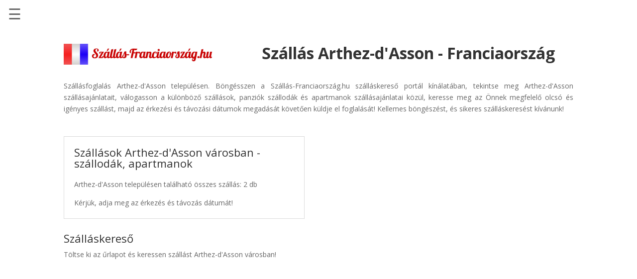

--- FILE ---
content_type: text/html; charset=UTF-8
request_url: https://www.szallas-franciaorszag.hu/szallas_franciaorszag.php?city=520
body_size: 8798
content:
<!DOCTYPE html>
<html lang="hu">
<head>
	<meta charset="UTF-8" />

	<title>Szállás Arthez-d'Asson | Szállások Franciaországban</title>

	<link rel='stylesheet' id='divi-fonts-css'  href='https://fonts.googleapis.com/css?family=Open+Sans:300italic,400italic,600italic,700italic,800italic,400,300,600,700,800&#038;subset=latin,latin-ext' type='text/css' media='all' />
	<link rel='stylesheet' id='divi-style-css'  href='https://www.szallas-franciaorszag.hu/wp-content/themes/divi/style.css?ver=3.0.89' type='text/css' media='all' />

	<script type='text/javascript' src='https://www.szallas-franciaorszag.hu/wp-includes/js/jquery/jquery.js?ver=1.12.4'></script>
	<link rel="canonical" href="https://www.szallas-franciaorszag.hu/szallas_franciaorszag.php?city=520" />

	<meta name="viewport" content="width=device-width, initial-scale=1.0, maximum-scale=1.0, user-scalable=0" />
	<meta name="description" content="Szállás Arthez-d'Asson településen, szálláskereső portál Franciaország településein található szállások, szállodák, panziók, apartmanok" />
	<meta name="keywords" content="Arthez-d'Asson, szállás, szállások, szálláskereső, szállásfoglalás, szálláshelyek, szállodák, panziók, apartmanok " />

	<meta name="language" content="hu" />
	<meta name="robots" content="all" />
	<meta name="author" content="WebGuru Bt." />
	<meta name="subject" content="Szállás, szállások Franciaországban: Arthez-d'Asson" />
	<meta name="classification" content="utazás" />
	<meta name="geography" content="France" />
	<meta name="city" content="Arthez-d'Asson" />
	<meta name="designer" content="WebGuru Bt." />
	<meta name="publisher" content="WebGuru Bt." />

	<link rel="stylesheet" id="et-divi-customizer-global-cached-inline-styles" href="https://www.szallas-franciaorszag.hu/wp-content/cache/et/global/et-divi-customizer-global-1514113234212.min.css" onerror="et_core_page_resource_fallback(this, true)" onload="et_core_page_resource_fallback(this)" />

	<link rel="apple-touch-icon" sizes="57x57" href="img/favicon/apple-icon-57x57.png">
	<link rel="apple-touch-icon" sizes="60x60" href="img/favicon/apple-icon-60x60.png">
	<link rel="apple-touch-icon" sizes="72x72" href="img/favicon/apple-icon-72x72.png">
	<link rel="apple-touch-icon" sizes="76x76" href="img/favicon/apple-icon-76x76.png">
	<link rel="apple-touch-icon" sizes="114x114" href="img/favicon/apple-icon-114x114.png">
	<link rel="apple-touch-icon" sizes="120x120" href="img/favicon/apple-icon-120x120.png">
	<link rel="apple-touch-icon" sizes="144x144" href="img/favicon/apple-icon-144x144.png">
	<link rel="apple-touch-icon" sizes="152x152" href="img/favicon/apple-icon-152x152.png">
	<link rel="apple-touch-icon" sizes="180x180" href="img/favicon/apple-icon-180x180.png">
	<link rel="icon" type="image/png" sizes="192x192"  href="img/favicon/android-icon-192x192.png">
	<link rel="icon" type="image/png" sizes="32x32" href="img/favicon/favicon-32x32.png">
	<link rel="icon" type="image/png" sizes="96x96" href="img/favicon/favicon-96x96.png">
	<link rel="icon" type="image/png" sizes="16x16" href="img/favicon/favicon-16x16.png">
	<link rel="manifest" href="img/favicon/manifest.json">
	<meta name="msapplication-TileColor" content="#ffffff">
	<meta name="msapplication-TileImage" content="img/favicon/ms-icon-144x144.png">
	<meta name="theme-color" content="#ffffff">

	<script async src="https://pagead2.googlesyndication.com/pagead/js/adsbygoogle.js?client=ca-pub-6150300584962588"
     crossorigin="anonymous"></script>

</head>

<body class="home page-template page-template-page-template-blank page-template-page-template-blank-php page page-id-7151 et_pb_button_helper_class et_vertical_nav et_vertical_fixed et_hide_nav et_cover_background et_pb_gutter et_pb_gutters3 et_primary_nav_dropdown_animation_fade et_secondary_nav_dropdown_animation_fade et_pb_footer_columns4 et_header_style_left et_pb_pagebuilder_layout et_right_sidebar et_divi_theme et_minified_js et_minified_css">
<style>
.sidenav {height: 100%;width: 0;position: fixed;z-index: 10;top: 0;left: 0;background-color: #111;overflow-x: hidden;transition: 0.5s;padding-top: 60px;opacity: 0.85;}.sidenav a {padding: 8px 8px 8px 32px;text-decoration: none;font-size: 20px;color: #818181;display: block;transition: 0.3s;}.sidenav a:hover {color: #f1f1f1;}.sidenav .closebtn {position: absolute;top: 0;right: 25px;font-size: 36px;margin-left: 50px;padding-top: 16px;}#main {transition: margin-left .5s;padding: 16px;}@media screen and (max-height: 450px) {.sidenav {padding-top: 15px;}.sidenav a {font-size: 18px;}}
</style>

<div id="mySidenav" class="sidenav">
  <a href="javascript:void(0)" class="closebtn" onclick="closeNav()">&times;</a>
  <a href="https://www.szallas-franciaorszag.hu">Főoldal</a>
  <a href="https://szallasinfo.eu/kulfoldi-szallas.php?szallasok=franciaorszag" target="_blank" rel="noopener">Szállások - Szállásinfo.eu</a>
  <a href="https://szallasinfo.eu/olcso-repulojegy-penzvisszateritessel.php" target="_blank" rel="noopener">Repülőjegy pénzvisszatérítéssel</a>
  <a href="https://szallasinfo.eu/autoberles.php?autokolcsonzes=franciaorszag" target="_blank" rel="noopener">Autóbérlés - Discover Cars</a>
  <a href="https://www.szallas-franciaorszag.hu/taxi-transzfer.php">Transzfer - Kiwi Taxi</a>
</div>

<div id="main">
  <span style="font-size:30px;cursor:pointer" onclick="openNav()">&#9776;</span>
</div>

<script>
function openNav(){document.getElementById("mySidenav").style.width="350px",document.getElementById("main").style.marginLeft="350px"}function closeNav(){document.getElementById("mySidenav").style.width="0",document.getElementById("main").style.marginLeft="0"}
</script> 
	<div id="page-container">

<div id="main-content">


			
				<article id="post-7151" class="post-7151 page type-page status-publish hentry">

				
					<div class="entry-content">
					<div class="et_pb_section  et_pb_section_0 et_section_regular">
				
				
				
					<div class="et_pb_row et_pb_row_0">
				<div class="et_pb_column et_pb_column_1_3  et_pb_column_0">
				
				
				<div class="et_pb_module et_pb_image et_pb_image_0 et_always_center_on_mobile">
				
				
				<a href="https://www.szallas-franciaorszag.hu"><span class="et_pb_image_wrap"><img src="https://www.szallas-franciaorszag.hu/wp-content/uploads/2017/12/szallas-franciaorszag_logo.png" alt="Szállás-Franciaország.hu" title="Szállás Franciaországban - Franciaországi szállások" /></span>
			</a>
			</div>
			</div> <div class="et_pb_column et_pb_column_2_3  et_pb_column_1 et-last-child">
				
				
				<div class="et_pb_text et_pb_module et_pb_bg_layout_light et_pb_text_align_right  et_pb_text_0">
				
				
				<div class="et_pb_text_inner">
					<h1 style="text-align: center;"><strong><span style="font-size: xx-large;">Szállás Arthez-d'Asson - Franciaország<br />
</span></strong></h1>
				</div>
			</div> 
			</div> 
				
				
			</div> 
				
			</div> <div class="et_pb_section  et_pb_section_1 et_section_regular">
				
				
				
					<div class="et_pb_row et_pb_row_1">
				<div class="et_pb_column et_pb_column_4_4  et_pb_column_2 et-last-child">
				
				
				<div class="et_pb_text et_pb_module et_pb_bg_layout_light et_pb_text_align_left  et_pb_text_1">
				
				
				<div class="et_pb_text_inner">
					<p style="text-align: justify;"><span style="color: #666666; font-family: 'Open Sans', Arial, sans-serif; font-size: 14px; font-style: normal; font-variant-ligatures: normal; font-variant-caps: normal; font-weight: 500; letter-spacing: normal; orphans: 2; text-align: justify; text-indent: 0px; text-transform: none; white-space: normal; widows: 2; word-spacing: 0px; -webkit-text-stroke-width: 0px; background-color: #ffffff; text-decoration-style: initial; text-decoration-color: initial; display: inline !important; float: none;">Szállásfoglalás Arthez-d'Asson településen. Böngésszen a Szállás-Franciaország.hu szálláskereső portál kínálatában, tekintse meg Arthez-d'Asson szállásajánlatait, válogasson a különböző szállások, panziók szállodák és apartmanok szállásajánlatai közül, keresse meg az Önnek megfelelő olcsó és igényes szállást, majd az érkezési és távozási dátumok megadását követően küldje el foglalását! Kellemes böngészést, és sikeres szálláskeresést kívánunk!<br />
</span></p>
				</div>
			</div> 
			</div> 
				
				
			</div> <div class="et_pb_row et_pb_row_2">
				<div class="et_pb_column et_pb_column_1_2  et_pb_column_3">
				
				
				<div class="et_pb_module et_pb_accordion  et_pb_accordion_0">
				
				
				<div class="et_pb_module et_pb_toggle et_pb_toggle_open  et_pb_accordion_item_0 et_pb_accordion_item">
				
				
				<h3 class="et_pb_toggle_title">Szállások Arthez-d'Asson városban - szállodák, apartmanok</h3>
				<div class="et_pb_toggle_content clearfix">
				<p>Arthez-d'Asson településen található összes szállás: 2 db</p>
					<p>Kérjük, adja meg az érkezés és távozás dátumát!</p>
				</div> 
			</div> 
			</div> <div class="et_pb_code et_pb_module  et_pb_code_0">
				
				
				<div class="et_pb_code_inner">

				<h3>Szálláskereső</h3>
					<p>Töltse ki az űrlapot és keressen szállást Arthez-d'Asson városban!</p>

				<script src="https://www.booking.com/affiliate/prelanding_sdk"></script>
  
					  <div id="bookingAffiliateWidget_a25cebd2-3aab-4355-bcbc-d53f8523c4a3">&nbsp;</div>
					  
					  <script>
					      (function () {
					          var BookingAffiliateWidget = new Booking.AffiliateWidget({
					  "iframeSettings": {
					    "selector": "bookingAffiliateWidget_a25cebd2-3aab-4355-bcbc-d53f8523c4a3",
					    "responsive": true
					  },
					  "widgetSettings": {}
					});
					      })();
					  </script>

				</div> 
			</div> 
			</div> <div class="et_pb_column et_pb_column_1_2  et_pb_column_4 et-last-child">
				
				
				<div class="et_pb_code et_pb_module  et_pb_code_1">
				
				
				<div class="et_pb_code_inner">

				<iframe src="//www.booking.com/flexiproduct.html?product=dfl2&amp;w=100%25&amp;h=auto&amp;lang=hu&amp;aid=1442132&amp;target_aid=1442110&amp;selected_currency=HUF&amp;dest_id=-1408623&amp;dest_type=city&amp;df_num_properties=7&amp;fid=1633526960669&amp;" scrolling="no" style="padding: 0px; margin: 0px; overflow: hidden; width: 100%; height: 500px;" marginheight="0" marginwidth="0" allowtransparency="true" id="booking_widget__1442132__1633526960669" data-responsive="true" width="100%" height="500" frameborder="0"></iframe>
				
				</div> 
			</div> 
			</div> 
								
			</div> 
							</div> <div class="et_pb_section  et_pb_section_2 et_section_regular">
							
				
					<div class="et_pb_row et_pb_row_3">
				<div class="et_pb_column et_pb_column_4_4  et_pb_column_5 et-last-child">
				
				
				<div class="et_pb_text et_pb_module et_pb_bg_layout_light et_pb_text_align_left  et_pb_text_2">
				
				
				<div class="et_pb_text_inner">
					<h2><span style="font-family: Cuprum; font-size: x-large;"><strong>Szállás Franciaország nagyobb városaiban:</strong></span></h2>
				</div>
			</div> 
			</div> 
				
				
			</div> <div class="et_pb_row et_pb_row_4 et_pb_equal_columns et_pb_gutters2">
				<div class="et_pb_column et_pb_column_1_4  et_pb_column_6">
				
				
				<div class="et_pb_blurb et_pb_module et_pb_bg_layout_light et_pb_text_align_left  et_pb_blurb_0 et_pb_blurb_position_left et_pb_with_border">
				
				
				<div class="et_pb_blurb_content">
					
					<div class="et_pb_blurb_container">
						<h4 class="et_pb_module_header"><a href="https://www.szallas-franciaorszag.hu/szallas_franciaorszag.php?city=775">Szállás Avignon</a></h4>
						<div class="et_pb_blurb_description">
							
						</div>
					</div>
				</div> 
			</div> <div class="et_pb_blurb et_pb_module et_pb_bg_layout_light et_pb_text_align_left  et_pb_blurb_1 et_pb_blurb_position_left et_pb_with_border">
				
				
				<div class="et_pb_blurb_content">
					
					<div class="et_pb_blurb_container">
						<h4 class="et_pb_module_header"><a href="https://www.szallas-franciaorszag.hu/szallas_franciaorszag.php?city=349">Szállás Antibes</a></h4>
						<div class="et_pb_blurb_description">
							
						</div>
					</div>
				</div> 
			</div> <div class="et_pb_blurb et_pb_module et_pb_bg_layout_light et_pb_text_align_left  et_pb_blurb_2 et_pb_blurb_position_left et_pb_with_border">
				
				
				<div class="et_pb_blurb_content">
					
					<div class="et_pb_blurb_container">
						<h4 class="et_pb_module_header"><a href="https://www.szallas-franciaorszag.hu/szallas_franciaorszag.php?city=1020">Szállás Bayeux</a></h4>
						<div class="et_pb_blurb_description">
							
						</div>
					</div>
				</div> 
			</div> 
			</div> <div class="et_pb_column et_pb_column_1_4  et_pb_column_7">
				
				
				<div class="et_pb_blurb et_pb_module et_pb_bg_layout_light et_pb_text_align_left  et_pb_blurb_3 et_pb_blurb_position_left et_pb_with_border">
				
				
				<div class="et_pb_blurb_content">
				
					<div class="et_pb_blurb_container">
						<h4 class="et_pb_module_header"><a href="https://www.szallas-franciaorszag.hu/szallas_franciaorszag.php?city=1607">Szállás Bordeaux</a></h4>
						<div class="et_pb_blurb_description">
							
						</div>
					</div>
				</div> 
			</div> <div class="et_pb_blurb et_pb_module et_pb_bg_layout_light et_pb_text_align_left  et_pb_blurb_4 et_pb_blurb_position_left et_pb_with_border">
				
				
				<div class="et_pb_blurb_content">
					
					<div class="et_pb_blurb_container">
						<h4 class="et_pb_module_header"><a href="https://www.szallas-franciaorszag.hu/szallas_franciaorszag.php?city=2228">Szállás Cannes</a></h4>
						<div class="et_pb_blurb_description">
							
						</div>
					</div>
				</div> 
			</div> <div class="et_pb_blurb et_pb_module et_pb_bg_layout_light et_pb_text_align_left  et_pb_blurb_5 et_pb_blurb_position_left et_pb_with_border">
				
				
				<div class="et_pb_blurb_content">
					
					<div class="et_pb_blurb_container">
						<h4 class="et_pb_module_header"><a href="https://www.szallas-franciaorszag.hu/szallas_franciaorszag.php?city=2624">Szállás Chamonix</a></h4>
						<div class="et_pb_blurb_description">
							
						</div>
					</div>
				</div> 
			</div> 
			</div> <div class="et_pb_column et_pb_column_1_4  et_pb_column_8">
				
				
				<div class="et_pb_blurb et_pb_module et_pb_bg_layout_light et_pb_text_align_left  et_pb_blurb_6 et_pb_blurb_position_left et_pb_with_border">
				
				
				<div class="et_pb_blurb_content">
					
					<div class="et_pb_blurb_container">
						<h4 class="et_pb_module_header"><a href="https://www.szallas-franciaorszag.hu/szallas_franciaorszag.php?city=7951">Szállás Lyon</a></h4>
						<div class="et_pb_blurb_description">
							
						</div>
					</div>
				</div> 
			</div> <div class="et_pb_blurb et_pb_module et_pb_bg_layout_light et_pb_text_align_left  et_pb_blurb_7 et_pb_blurb_position_left et_pb_with_border">
				
				
				<div class="et_pb_blurb_content">
					
					<div class="et_pb_blurb_container">
						<h4 class="et_pb_module_header"><a href="https://www.szallas-franciaorszag.hu/szallas_franciaorszag.php?city=9548">Szállás Nizza</a></h4>
						<div class="et_pb_blurb_description">
							
						</div>
					</div>
				</div> 
			</div> <div class="et_pb_blurb et_pb_module et_pb_bg_layout_light et_pb_text_align_left  et_pb_blurb_8 et_pb_blurb_position_left et_pb_with_border">
				
				
				<div class="et_pb_blurb_content">
					
					<div class="et_pb_blurb_container">
						<h4 class="et_pb_module_header"><a href="https://www.szallas-franciaorszag.hu/szallas_franciaorszag.php?city=8313">Szállás Marseille</a></h4>
						<div class="et_pb_blurb_description">
							
						</div>
					</div>
				</div> 
			</div> 
			</div> <div class="et_pb_column et_pb_column_1_4  et_pb_column_9 et-last-child">
				
				
				<div class="et_pb_blurb et_pb_module et_pb_bg_layout_light et_pb_text_align_left  et_pb_blurb_9 et_pb_blurb_position_left et_pb_with_border">
				
				
				<div class="et_pb_blurb_content">
					
					<div class="et_pb_blurb_container">
						<h4 class="et_pb_module_header"><a href="https://www.szallas-franciaorszag.hu/szallas_franciaorszag.php?city=9970">Szállás Párizs</a></h4>
						<div class="et_pb_blurb_description">
							
						</div>
					</div>
				</div> 
			</div> <div class="et_pb_blurb et_pb_module et_pb_bg_layout_light et_pb_text_align_left  et_pb_blurb_10 et_pb_blurb_position_left et_pb_with_border">
				
				
				<div class="et_pb_blurb_content">
				
					<div class="et_pb_blurb_container">
						<h4 class="et_pb_module_header"><a href="https://www.szallas-franciaorszag.hu/szallas_franciaorszag.php?city=13966">Szállás Strasbourg</a></h4>
						<div class="et_pb_blurb_description">
							
						</div>
					</div>
				</div> 
			</div> <div class="et_pb_blurb et_pb_module et_pb_bg_layout_light et_pb_text_align_left  et_pb_blurb_11 et_pb_blurb_position_left et_pb_with_border">
				
				
				<div class="et_pb_blurb_content">
					
					<div class="et_pb_blurb_container">
						<h4 class="et_pb_module_header"><a href="https://www.szallas-franciaorszag.hu/szallas_franciaorszag.php?city=14875">Szállás Versailles</a></h4>
						<div class="et_pb_blurb_description">
							
						</div>
					</div>
				</div> 
			</div> 
			</div> 
				
				
			</div> <div class="et_pb_row et_pb_row_5">
				<div class="et_pb_column et_pb_column_4_4  et_pb_column_10 et-last-child">
				
				
				<div class="et_pb_text et_pb_module et_pb_bg_layout_light et_pb_text_align_left  et_pb_text_3">
				
				
				<div class="et_pb_text_inner">
					<h2><span style="font-family: Cuprum; font-size: x-large;"><strong>Szállások Franciaország összes településén és Korzikán:</strong></span></h2>
				</div>
			</div> 
			</div> 
				
				
			</div> <div class="et_pb_row et_pb_row_6 et_pb_equal_columns et_pb_gutters2">
				<div class="et_pb_column et_pb_column_1_3  et_pb_column_11">
				
				
				<div class="et_pb_blurb et_pb_module et_pb_bg_layout_light et_pb_text_align_left  et_pb_blurb_12 et_pb_blurb_position_left et_pb_with_border">
				
				
				<div class="et_pb_blurb_content">
				
					<div class="et_pb_blurb_container">
						<h4 class="et_pb_module_header"><a href="https://www.szallas-franciaorszag.hu/szallas_franciaorszag.php">Franciaországi szállások katalógusa</a></h4>
						<div class="et_pb_blurb_description">
							
						</div>
					</div>
				</div> 
			</div> 
			
							<div class="et_pb_blurb et_pb_module et_pb_bg_layout_light et_pb_text_align_left  et_pb_blurb_12 et_pb_blurb_position_left et_pb_with_border">
				
				
				<div class="et_pb_blurb_content">
					
					<div class="et_pb_blurb_container">
						<h4 class="et_pb_module_header"><a href="https://www.szallas-korzika.hu" target="_blank">Szállások Korzikán</a></h4>
						<div class="et_pb_blurb_description">
							
						</div>
					</div>
				</div> 
			</div> 
			
			
			</div> <div class="et_pb_column et_pb_column_1_3  et_pb_column_12 et_pb_column_empty">
				
				
				
			</div> <div class="et_pb_column et_pb_column_1_3  et_pb_column_13 et_pb_column_empty et-last-child">
				
				
				
			</div> 
				
				
			</div> 

			<div style="padding-bottom: 20px;" class="et_pb_blurb_content">

			<style>a.gomb:link,a.gomb:visited{background-color:#df4d1c;color:#fff;border:2px solid;border-radius:8px;padding:10px 20px;text-align:center;text-decoration:none;display:inline-block}a.gomb:active,a.gomb:hover{background-color:#df4d1c;border-color:#003580;color:#fff}</style>
			
				<div class="et_pb_text_inner">
					<span style="font-family: Cuprum; font-size: x-large;"><a class="gomb" href="/autoberles-franciaorszagban.php" target="_blank" title="Autóbérlés Franciaország repülőterein. Autókölcsönzés Franciaországban">Autóbérlés Franciaországban</a></span>
				</div>

			</div>
				
			</div> <div class="et_pb_section  et_pb_section_3 et_section_regular">
								
				
			</div> <div class="et_pb_section  et_pb_section_4 et_pb_with_background et_section_regular">
				
				
				
					<div class="et_pb_row et_pb_row_7">
				<div class="et_pb_column et_pb_column_4_4  et_pb_column_14 et-last-child">
				
				
				<div class="et_pb_code et_pb_module  et_pb_code_2">
				
				
				<div class="et_pb_code_inner">
					<center>
					
					<style>
					a.linkek
					{ color: #777777; }
					a.linkek:Hover
					{ color: #333333; }
					</style>
					
<p style="color:#777777">www.szallas-franciaorszag.hu | info@webguru.hu | +3646362724<br>
Minden jog fenntartva © 2017. | WebGuru Bt.<br>
<a class="linkek" href="https://www.szallas-franciaorszag.hu/jogi-nyilatkozat.html" target="_blank">Jogi nyilatkozat</a> |
<a class="linkek" href="https://www.szallas-franciaorszag.hu/impresszum.html" target="_blank">Impresszum</a><br><br>
<b>Partner oldalak:</b><br>
<a class="linkek" href="https://www.szallas-magyarorszagon.hu" target="_blank">Szállás Magyarország</a> |
<a class="linkek" href="https://www.szallas-anglia.hu" target="_blank">Szállás Anglia</a> |
<a class="linkek" href="https://www.szallas-ausztriaban.hu" target="_blank">Szállás Ausztria</a> |
<a class="linkek" href="https://www.szallas-bulgaria.hu" target="_blank">Szállás Bulgária</a> |
<a class="linkek" href="https://www.szallas-gorogorszag.hu" target="_blank">Szállás Görögország</a> |
<a class="linkek" href="https://www.szallas-hollandia.hu" target="_blank">Szállás Hollandia</a><br>
<a class="linkek" href="https://www.szallas-horvatorszagban.hu" target="_blank">Szállás Horvátország</a> |
<a class="linkek" href="https://www.szallas-korzika.hu" target="_blank">Szállás Korzika</a> |
<a class="linkek" href="https://www.szallas-kreta.hu" target="_blank">Szállás Kréta</a> |
<a class="linkek" href="https://www.szallas-lengyelorszag.hu" target="_blank">Szállás Lengyelország</a> |
<a class="linkek" href="https://www.szallas-malta.hu" target="_blank">Szállás Málta</a> |
<a class="linkek" href="https://www.szallas-nemetorszag.hu" target="_blank">Szállás Németország</a> |
<a class="linkek" href="https://www.szallas-europa.hu" target="_blank" title="Szállás, utazás, nyaralás Európa országaiban a Szállás-Európa.hu szálláskereső portál kínálatából" rel="noopener">Szállás Európa</a> |
<a class="linkek" href="https://www.szallas-europa.hu/utazas-nyaralas-franciaorszagban/szallas-franciaorszag.php" target="_blank" title="További szállások, utazás, nyaralás Franciaországban, partneroldalunk, a Szállás-Európa.hu Szállás Franciaország aloldalának kínálatából" rel="noopener">Szállás Franciaország</a>
</p>
</center>
				</div> 
			</div> 
			</div> 
				
				
			</div> 
				
			</div> 					</div> <!-- .entry-content -->

				
				</article> <!-- .et_pb_post -->

			

</div> <!-- #main-content -->


	</div> <!-- #page-container -->

		<script type="text/javascript">
		var et_animation_data = [];
	</script>
	
	<!-- Global site tag (gtag.js) - Google Analytics -->
<script async src="https://www.googletagmanager.com/gtag/js?id=UA-111684801-1"></script>
<script>
  window.dataLayer = window.dataLayer || [];
  function gtag(){dataLayer.push(arguments);}
  gtag('js', new Date());

  gtag('config', 'UA-111684801-1');
</script>
	
	<link rel='stylesheet' id='et-builder-googlefonts-css'  href='https://fonts.googleapis.com/css?family=Fredoka+One:regular|Satisfy:regular|Cuprum:regular,italic,700,700italic&#038;subset=latin,cyrillic,vietnamese,latin-ext,cyrillic-ext' type='text/css' media='all' />
<script type='text/javascript'>
/* <![CDATA[ */
var et_shortcodes_strings = {"previous":"El\u0151z\u0151","next":"K\u00f6vetkez\u0151"};
var et_pb_custom = {"ajaxurl":"https:\/\/www.szallas-franciaorszag.hu\/wp-admin\/admin-ajax.php","images_uri":"https:\/\/www.szallas-franciaorszag.hu\/wp-content\/themes\/divi\/images","builder_images_uri":"https:\/\/www.szallas-franciaorszag.hu\/wp-content\/themes\/divi\/includes\/builder\/images","et_frontend_nonce":"1555aac734","subscription_failed":"K\u00e9rj\u00fck, ellen\u0151rizze az al\u00e1bbi mez\u0151ket, hogy helyes adatokat adott meg.","et_ab_log_nonce":"c9c1b9a9ac","fill_message":"K\u00e9rj\u00fck, t\u00f6ltse ki az al\u00e1bbi mez\u0151ket:","contact_error_message":"K\u00e9rem jav\u00edtsa ki a k\u00f6vetkez\u0151 hib\u00e1kat:","invalid":"\u00c9rv\u00e9nytelen email c\u00edm","captcha":"Captcha","prev":"El\u0151z\u0151","previous":"El\u0151z\u0151","next":"K\u00f6vetkez\u0151","wrong_captcha":"Rossz sz\u00e1mot \u00edrt az ellen\u0151rz\u0151 k\u00f3dhoz.","is_builder_plugin_used":"","ignore_waypoints":"no","is_divi_theme_used":"1","widget_search_selector":".widget_search","is_ab_testing_active":"","page_id":"7151","unique_test_id":"","ab_bounce_rate":"5","is_cache_plugin_active":"no","is_shortcode_tracking":""};
var et_pb_box_shadow_elements = [];
/* ]]> */
</script>
<script type='text/javascript' src='https://www.szallas-franciaorszag.hu/wp-content/themes/divi/js/custom.min.js?ver=3.0.89'></script>
<script type='text/javascript' src='https://www.szallas-franciaorszag.hu/wp-includes/js/wp-embed.min.js?ver=4.9.1'></script>
<style id="et-builder-module-design-cached-inline-styles">.et_pb_blurb_8 .et-pb-icon{font-size:15px}.et_pb_blurb_8.et_pb_blurb{font-size:1px;line-height:1em;border-width:1px;border-color:#d1d1d1;padding-top:9px!important;padding-left:6px!important}.et_pb_blurb_8.et_pb_blurb p{line-height:1em}.et_pb_blurb_9.et_pb_blurb h4,.et_pb_blurb_9.et_pb_blurb h4 a,.et_pb_blurb_9.et_pb_blurb h1.et_pb_module_header,.et_pb_blurb_9.et_pb_blurb h1.et_pb_module_header a,.et_pb_blurb_9.et_pb_blurb h2.et_pb_module_header,.et_pb_blurb_9.et_pb_blurb h2.et_pb_module_header a,.et_pb_blurb_9.et_pb_blurb h3.et_pb_module_header,.et_pb_blurb_9.et_pb_blurb h3.et_pb_module_header a,.et_pb_blurb_9.et_pb_blurb h5.et_pb_module_header,.et_pb_blurb_9.et_pb_blurb h5.et_pb_module_header a,.et_pb_blurb_9.et_pb_blurb h6.et_pb_module_header,.et_pb_blurb_9.et_pb_blurb h6.et_pb_module_header a{font-size:14px}.et_pb_blurb_9.et_pb_blurb p{line-height:1em}.et_pb_blurb_9 .et-pb-icon{font-size:15px}.et_pb_blurb_9.et_pb_blurb{font-size:1px;line-height:1em;border-width:1px;border-color:#d1d1d1;padding-top:9px!important;padding-left:6px!important}.et_pb_blurb_8.et_pb_blurb h4,.et_pb_blurb_8.et_pb_blurb h4 a,.et_pb_blurb_8.et_pb_blurb h1.et_pb_module_header,.et_pb_blurb_8.et_pb_blurb h1.et_pb_module_header a,.et_pb_blurb_8.et_pb_blurb h2.et_pb_module_header,.et_pb_blurb_8.et_pb_blurb h2.et_pb_module_header a,.et_pb_blurb_8.et_pb_blurb h3.et_pb_module_header,.et_pb_blurb_8.et_pb_blurb h3.et_pb_module_header a,.et_pb_blurb_8.et_pb_blurb h5.et_pb_module_header,.et_pb_blurb_8.et_pb_blurb h5.et_pb_module_header a,.et_pb_blurb_8.et_pb_blurb h6.et_pb_module_header,.et_pb_blurb_8.et_pb_blurb h6.et_pb_module_header a{font-size:14px}.et_pb_blurb_7 .et-pb-icon{font-size:15px}.et_pb_blurb_6.et_pb_blurb{font-size:1px;line-height:1em;border-width:1px;border-color:#d1d1d1;padding-top:9px!important;padding-left:6px!important}.et_pb_blurb_6.et_pb_blurb p{line-height:1em}.et_pb_blurb_6.et_pb_blurb h4,.et_pb_blurb_6.et_pb_blurb h4 a,.et_pb_blurb_6.et_pb_blurb h1.et_pb_module_header,.et_pb_blurb_6.et_pb_blurb h1.et_pb_module_header a,.et_pb_blurb_6.et_pb_blurb h2.et_pb_module_header,.et_pb_blurb_6.et_pb_blurb h2.et_pb_module_header a,.et_pb_blurb_6.et_pb_blurb h3.et_pb_module_header,.et_pb_blurb_6.et_pb_blurb h3.et_pb_module_header a,.et_pb_blurb_6.et_pb_blurb h5.et_pb_module_header,.et_pb_blurb_6.et_pb_blurb h5.et_pb_module_header a,.et_pb_blurb_6.et_pb_blurb h6.et_pb_module_header,.et_pb_blurb_6.et_pb_blurb h6.et_pb_module_header a{font-size:14px}.et_pb_blurb_6 .et-pb-icon{font-size:15px}.et_pb_blurb_7.et_pb_blurb h4,.et_pb_blurb_7.et_pb_blurb h4 a,.et_pb_blurb_7.et_pb_blurb h1.et_pb_module_header,.et_pb_blurb_7.et_pb_blurb h1.et_pb_module_header a,.et_pb_blurb_7.et_pb_blurb h2.et_pb_module_header,.et_pb_blurb_7.et_pb_blurb h2.et_pb_module_header a,.et_pb_blurb_7.et_pb_blurb h3.et_pb_module_header,.et_pb_blurb_7.et_pb_blurb h3.et_pb_module_header a,.et_pb_blurb_7.et_pb_blurb h5.et_pb_module_header,.et_pb_blurb_7.et_pb_blurb h5.et_pb_module_header a,.et_pb_blurb_7.et_pb_blurb h6.et_pb_module_header,.et_pb_blurb_7.et_pb_blurb h6.et_pb_module_header a{font-size:14px}.et_pb_blurb_7.et_pb_blurb{font-size:1px;line-height:1em;border-width:1px;border-color:#d1d1d1;padding-top:9px!important;padding-left:6px!important}.et_pb_blurb_7.et_pb_blurb p{line-height:1em}.et_pb_blurb_10.et_pb_blurb h4,.et_pb_blurb_10.et_pb_blurb h4 a,.et_pb_blurb_10.et_pb_blurb h1.et_pb_module_header,.et_pb_blurb_10.et_pb_blurb h1.et_pb_module_header a,.et_pb_blurb_10.et_pb_blurb h2.et_pb_module_header,.et_pb_blurb_10.et_pb_blurb h2.et_pb_module_header a,.et_pb_blurb_10.et_pb_blurb h3.et_pb_module_header,.et_pb_blurb_10.et_pb_blurb h3.et_pb_module_header a,.et_pb_blurb_10.et_pb_blurb h5.et_pb_module_header,.et_pb_blurb_10.et_pb_blurb h5.et_pb_module_header a,.et_pb_blurb_10.et_pb_blurb h6.et_pb_module_header,.et_pb_blurb_10.et_pb_blurb h6.et_pb_module_header a{font-size:14px}.et_pb_blurb_10.et_pb_blurb p{line-height:1em}.et_pb_blurb_12.et_pb_blurb{font-size:1px;line-height:1em;border-width:1px;border-color:#d1d1d1;padding-top:9px!important;padding-left:6px!important}.et_pb_blurb_12.et_pb_blurb p{line-height:1em}.et_pb_blurb_12.et_pb_blurb h4,.et_pb_blurb_12.et_pb_blurb h4 a,.et_pb_blurb_12.et_pb_blurb h1.et_pb_module_header,.et_pb_blurb_12.et_pb_blurb h1.et_pb_module_header a,.et_pb_blurb_12.et_pb_blurb h2.et_pb_module_header,.et_pb_blurb_12.et_pb_blurb h2.et_pb_module_header a,.et_pb_blurb_12.et_pb_blurb h3.et_pb_module_header,.et_pb_blurb_12.et_pb_blurb h3.et_pb_module_header a,.et_pb_blurb_12.et_pb_blurb h5.et_pb_module_header,.et_pb_blurb_12.et_pb_blurb h5.et_pb_module_header a,.et_pb_blurb_12.et_pb_blurb h6.et_pb_module_header,.et_pb_blurb_12.et_pb_blurb h6.et_pb_module_header a{font-size:14px}.et_pb_blurb_12 .et-pb-icon{font-size:15px}.et_pb_section_3{padding-top:0px;padding-right:0px;padding-bottom:0px;padding-left:0px}.et_pb_section_4.et_pb_section{background-color:#f2f2f2!important}.et_pb_section_4{padding-top:0px;padding-right:0px;padding-bottom:0px;padding-left:0px}.et_pb_row_6.et_pb_row{padding-top:0px;padding-right:0px;padding-bottom:27px;padding-left:0px}.et_pb_row_5.et_pb_row{padding-bottom:3px}.et_pb_blurb_10 .et-pb-icon{font-size:15px}.et_pb_blurb_10.et_pb_blurb{font-size:1px;line-height:1em;border-width:1px;border-color:#d1d1d1;padding-top:9px!important;padding-left:6px!important}.et_pb_blurb_11.et_pb_blurb h4,.et_pb_blurb_11.et_pb_blurb h4 a,.et_pb_blurb_11.et_pb_blurb h1.et_pb_module_header,.et_pb_blurb_11.et_pb_blurb h1.et_pb_module_header a,.et_pb_blurb_11.et_pb_blurb h2.et_pb_module_header,.et_pb_blurb_11.et_pb_blurb h2.et_pb_module_header a,.et_pb_blurb_11.et_pb_blurb h3.et_pb_module_header,.et_pb_blurb_11.et_pb_blurb h3.et_pb_module_header a,.et_pb_blurb_11.et_pb_blurb h5.et_pb_module_header,.et_pb_blurb_11.et_pb_blurb h5.et_pb_module_header a,.et_pb_blurb_11.et_pb_blurb h6.et_pb_module_header,.et_pb_blurb_11.et_pb_blurb h6.et_pb_module_header a{font-size:14px}.et_pb_blurb_11.et_pb_blurb p{line-height:1em}.et_pb_blurb_11 .et-pb-icon{font-size:15px}.et_pb_blurb_11.et_pb_blurb{font-size:1px;line-height:1em;border-width:1px;border-color:#d1d1d1;padding-top:9px!important;padding-left:6px!important}.et_pb_blurb_5 .et-pb-icon{font-size:15px}.et_pb_blurb_5.et_pb_blurb{font-size:1px;line-height:1em;border-width:1px;border-color:#d1d1d1;padding-top:9px!important;padding-left:6px!important}.et_pb_blurb_0.et_pb_blurb h4,.et_pb_blurb_0.et_pb_blurb h4 a,.et_pb_blurb_0.et_pb_blurb h1.et_pb_module_header,.et_pb_blurb_0.et_pb_blurb h1.et_pb_module_header a,.et_pb_blurb_0.et_pb_blurb h2.et_pb_module_header,.et_pb_blurb_0.et_pb_blurb h2.et_pb_module_header a,.et_pb_blurb_0.et_pb_blurb h3.et_pb_module_header,.et_pb_blurb_0.et_pb_blurb h3.et_pb_module_header a,.et_pb_blurb_0.et_pb_blurb h5.et_pb_module_header,.et_pb_blurb_0.et_pb_blurb h5.et_pb_module_header a,.et_pb_blurb_0.et_pb_blurb h6.et_pb_module_header,.et_pb_blurb_0.et_pb_blurb h6.et_pb_module_header a{font-size:14px}.et_pb_row_4.et_pb_row{padding-top:0px;padding-right:0px;padding-bottom:1px;padding-left:0px}.et_pb_row_3.et_pb_row{padding-bottom:3px}.et_pb_blurb_0.et_pb_blurb p{line-height:1em}.et_pb_blurb_0.et_pb_blurb{font-size:1px;line-height:1em;border-width:1px;border-color:#d1d1d1;padding-top:9px!important;padding-left:6px!important}.et_pb_blurb_1.et_pb_blurb h4,.et_pb_blurb_1.et_pb_blurb h4 a,.et_pb_blurb_1.et_pb_blurb h1.et_pb_module_header,.et_pb_blurb_1.et_pb_blurb h1.et_pb_module_header a,.et_pb_blurb_1.et_pb_blurb h2.et_pb_module_header,.et_pb_blurb_1.et_pb_blurb h2.et_pb_module_header a,.et_pb_blurb_1.et_pb_blurb h3.et_pb_module_header,.et_pb_blurb_1.et_pb_blurb h3.et_pb_module_header a,.et_pb_blurb_1.et_pb_blurb h5.et_pb_module_header,.et_pb_blurb_1.et_pb_blurb h5.et_pb_module_header a,.et_pb_blurb_1.et_pb_blurb h6.et_pb_module_header,.et_pb_blurb_1.et_pb_blurb h6.et_pb_module_header a{font-size:14px}.et_pb_blurb_0 .et-pb-icon{font-size:15px}.et_pb_section_2{padding-top:0px;padding-right:0px;padding-bottom:0px;padding-left:0px}.et_pb_row_2.et_pb_row{padding-top:0px;padding-right:0px;padding-bottom:0px;padding-left:0px}.et_pb_image_0{margin-left:0}.et_pb_row_0.et_pb_row{padding-top:27px;padding-right:0px;padding-bottom:1px;padding-left:0px}.et_pb_text_0 h1{font-size:36px}.et_pb_text_0{margin-bottom:0px!important}.et_pb_row_1.et_pb_row{padding-top:25px;padding-right:0px;padding-bottom:44px;padding-left:0px}.et_pb_section_1{padding-top:0px;padding-right:0px;padding-bottom:2px;padding-left:0px}.et_pb_blurb_1.et_pb_blurb p{line-height:1em}.et_pb_blurb_1.et_pb_blurb{font-size:1px;line-height:1em;border-width:1px;border-color:#d1d1d1;padding-top:9px!important;padding-left:6px!important}.et_pb_blurb_4.et_pb_blurb p{line-height:1em}.et_pb_blurb_4.et_pb_blurb h4,.et_pb_blurb_4.et_pb_blurb h4 a,.et_pb_blurb_4.et_pb_blurb h1.et_pb_module_header,.et_pb_blurb_4.et_pb_blurb h1.et_pb_module_header a,.et_pb_blurb_4.et_pb_blurb h2.et_pb_module_header,.et_pb_blurb_4.et_pb_blurb h2.et_pb_module_header a,.et_pb_blurb_4.et_pb_blurb h3.et_pb_module_header,.et_pb_blurb_4.et_pb_blurb h3.et_pb_module_header a,.et_pb_blurb_4.et_pb_blurb h5.et_pb_module_header,.et_pb_blurb_4.et_pb_blurb h5.et_pb_module_header a,.et_pb_blurb_4.et_pb_blurb h6.et_pb_module_header,.et_pb_blurb_4.et_pb_blurb h6.et_pb_module_header a{font-size:14px}.et_pb_blurb_3 .et-pb-icon{font-size:15px}.et_pb_blurb_4.et_pb_blurb{font-size:1px;line-height:1em;border-width:1px;border-color:#d1d1d1;padding-top:9px!important;padding-left:6px!important}.et_pb_blurb_4 .et-pb-icon{font-size:15px}.et_pb_blurb_5.et_pb_blurb p{line-height:1em}.et_pb_blurb_5.et_pb_blurb h4,.et_pb_blurb_5.et_pb_blurb h4 a,.et_pb_blurb_5.et_pb_blurb h1.et_pb_module_header,.et_pb_blurb_5.et_pb_blurb h1.et_pb_module_header a,.et_pb_blurb_5.et_pb_blurb h2.et_pb_module_header,.et_pb_blurb_5.et_pb_blurb h2.et_pb_module_header a,.et_pb_blurb_5.et_pb_blurb h3.et_pb_module_header,.et_pb_blurb_5.et_pb_blurb h3.et_pb_module_header a,.et_pb_blurb_5.et_pb_blurb h5.et_pb_module_header,.et_pb_blurb_5.et_pb_blurb h5.et_pb_module_header a,.et_pb_blurb_5.et_pb_blurb h6.et_pb_module_header,.et_pb_blurb_5.et_pb_blurb h6.et_pb_module_header a{font-size:14px}.et_pb_blurb_3.et_pb_blurb{font-size:1px;line-height:1em;border-width:1px;border-color:#d1d1d1;padding-top:9px!important;padding-left:6px!important}.et_pb_blurb_3.et_pb_blurb p{line-height:1em}.et_pb_blurb_2.et_pb_blurb h4,.et_pb_blurb_2.et_pb_blurb h4 a,.et_pb_blurb_2.et_pb_blurb h1.et_pb_module_header,.et_pb_blurb_2.et_pb_blurb h1.et_pb_module_header a,.et_pb_blurb_2.et_pb_blurb h2.et_pb_module_header,.et_pb_blurb_2.et_pb_blurb h2.et_pb_module_header a,.et_pb_blurb_2.et_pb_blurb h3.et_pb_module_header,.et_pb_blurb_2.et_pb_blurb h3.et_pb_module_header a,.et_pb_blurb_2.et_pb_blurb h5.et_pb_module_header,.et_pb_blurb_2.et_pb_blurb h5.et_pb_module_header a,.et_pb_blurb_2.et_pb_blurb h6.et_pb_module_header,.et_pb_blurb_2.et_pb_blurb h6.et_pb_module_header a{font-size:14px}.et_pb_blurb_1 .et-pb-icon{font-size:15px}.et_pb_blurb_2.et_pb_blurb p{line-height:1em}.et_pb_blurb_2.et_pb_blurb{font-size:1px;line-height:1em;border-width:1px;border-color:#d1d1d1;padding-top:9px!important;padding-left:6px!important}.et_pb_blurb_3.et_pb_blurb h4,.et_pb_blurb_3.et_pb_blurb h4 a,.et_pb_blurb_3.et_pb_blurb h1.et_pb_module_header,.et_pb_blurb_3.et_pb_blurb h1.et_pb_module_header a,.et_pb_blurb_3.et_pb_blurb h2.et_pb_module_header,.et_pb_blurb_3.et_pb_blurb h2.et_pb_module_header a,.et_pb_blurb_3.et_pb_blurb h3.et_pb_module_header,.et_pb_blurb_3.et_pb_blurb h3.et_pb_module_header a,.et_pb_blurb_3.et_pb_blurb h5.et_pb_module_header,.et_pb_blurb_3.et_pb_blurb h5.et_pb_module_header a,.et_pb_blurb_3.et_pb_blurb h6.et_pb_module_header,.et_pb_blurb_3.et_pb_blurb h6.et_pb_module_header a{font-size:14px}.et_pb_blurb_2 .et-pb-icon{font-size:15px}.et_pb_section_0{padding-top:0px;padding-right:0px;padding-bottom:0px;padding-left:0px}</style></body>





--- FILE ---
content_type: text/html; charset=UTF-8
request_url: https://www.booking.com/flexiproduct.html?product=dfl2&w=100%25&h=auto&lang=hu&aid=1442132&target_aid=1442110&selected_currency=HUF&dest_id=-1408623&dest_type=city&df_num_properties=7&fid=1633526960669&
body_size: 1819
content:
<!DOCTYPE html>
<html lang="en">
<head>
    <meta charset="utf-8">
    <meta name="viewport" content="width=device-width, initial-scale=1">
    <title></title>
    <style>
        body {
            font-family: "Arial";
        }
    </style>
    <script type="text/javascript">
    window.awsWafCookieDomainList = ['booking.com'];
    window.gokuProps = {
"key":"AQIDAHjcYu/GjX+QlghicBgQ/[base64]",
          "iv":"D5496QCV+AAAA7T/",
          "context":"I8Crzd3p4WbTzO4GjdDGLjQSnNXpZ1YaG/apZShyDruyENQ5bIG/3K9HBghxp3fG6MRANaPVvIolA2HHB4ycnILdb+KnWJDRpzcFkLQW2w98Ffj9FaDjjBle30lxgnSWmbRRkpvkfV6UpePPAhc4KW7o3yTEC5cKCJAQTkhkQ0WeZhgVYHhQ5hkIsdHPCanl8rm13eatEP347CGTw+hq8LjCWTv8bcla22Ud6T59nn9vP9S3WK0IkI/6euKSOejB4x/MpGeD+UnBQpDtzqsC/KQ9M1BmpXLKS0l7U8pk0h0HVdb574I1U9j+QyL8P8ENGZEQnUsgguA0HRwhXlx1Vii/7AOjqIYlp+ufYxeUDwk3ShrM8TVueQ=="
};
    </script>
    <script src="https://d8c14d4960ca.337f8b16.us-east-2.token.awswaf.com/d8c14d4960ca/a18a4859af9c/f81f84a03d17/challenge.js"></script>
</head>
<body>
    <div id="challenge-container"></div>
    <script type="text/javascript">
        AwsWafIntegration.saveReferrer();
        AwsWafIntegration.checkForceRefresh().then((forceRefresh) => {
            if (forceRefresh) {
                AwsWafIntegration.forceRefreshToken().then(() => {
                    window.location.reload(true);
                });
            } else {
                AwsWafIntegration.getToken().then(() => {
                    window.location.reload(true);
                });
            }
        });
    </script>
    <noscript>
        <h1>JavaScript is disabled</h1>
        In order to continue, we need to verify that you're not a robot.
        This requires JavaScript. Enable JavaScript and then reload the page.
    </noscript>
</body>
</html>

--- FILE ---
content_type: text/html; charset=utf-8
request_url: https://www.google.com/recaptcha/api2/aframe
body_size: 267
content:
<!DOCTYPE HTML><html><head><meta http-equiv="content-type" content="text/html; charset=UTF-8"></head><body><script nonce="CGHIM4IhqAOcnEqnAkpGBA">/** Anti-fraud and anti-abuse applications only. See google.com/recaptcha */ try{var clients={'sodar':'https://pagead2.googlesyndication.com/pagead/sodar?'};window.addEventListener("message",function(a){try{if(a.source===window.parent){var b=JSON.parse(a.data);var c=clients[b['id']];if(c){var d=document.createElement('img');d.src=c+b['params']+'&rc='+(localStorage.getItem("rc::a")?sessionStorage.getItem("rc::b"):"");window.document.body.appendChild(d);sessionStorage.setItem("rc::e",parseInt(sessionStorage.getItem("rc::e")||0)+1);localStorage.setItem("rc::h",'1769139639291');}}}catch(b){}});window.parent.postMessage("_grecaptcha_ready", "*");}catch(b){}</script></body></html>

--- FILE ---
content_type: text/css
request_url: https://www.szallas-franciaorszag.hu/wp-content/cache/et/global/et-divi-customizer-global-1514113234212.min.css
body_size: 49
content:
#main-footer{background-color:#dd9933}.bottom-nav{letter-spacing:8px}#footer-bottom{background-color:rgba(30,115,190,0.32)}@media only screen and (min-width:1350px){.et_pb_row{padding:27px 0}.et_pb_section{padding:54px 0}.single.et_pb_pagebuilder_layout.et_full_width_page .et_post_meta_wrapper{padding-top:81px}.et_pb_section.et_pb_section_first{padding-top:inherit}.et_pb_fullwidth_section{padding:0}}a.linkek{color:#777777}a.linkek:Hover{color:#333333}